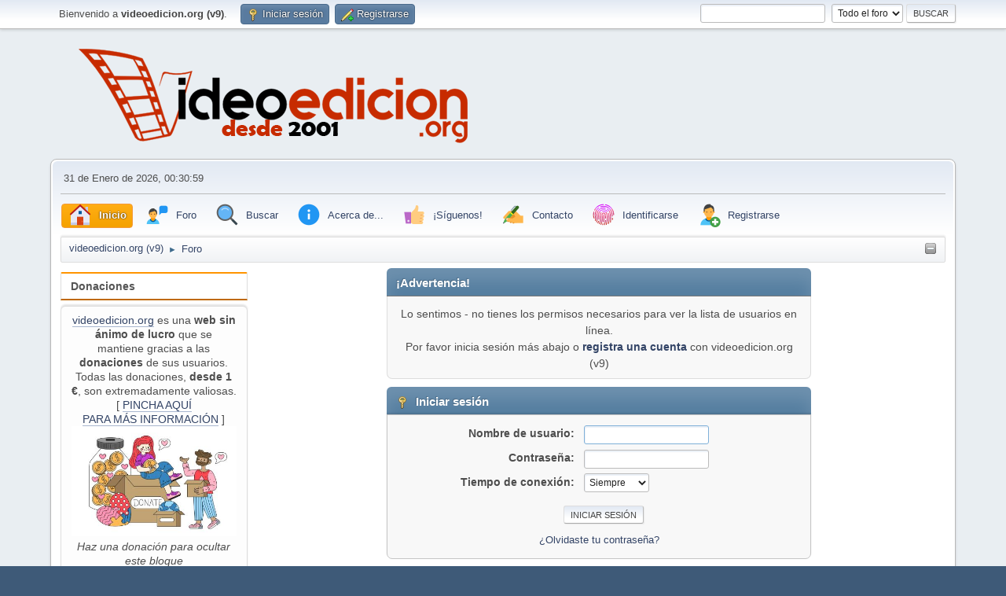

--- FILE ---
content_type: text/html; charset=UTF-8
request_url: https://videoedicion.org/foro/index.php?action=who;PHPSESSID=cdor1atbjue18emk0o4ns1gboe
body_size: 8546
content:
<!DOCTYPE html>
<html lang="es-ES">
<head>

<!-- Google tag (gtag.js) -->
<script async src="https://www.googletagmanager.com/gtag/js?id=G-LVLMN80SWL"></script>
<script>
  window.dataLayer = window.dataLayer || [];
  function gtag(){dataLayer.push(arguments);}
  gtag('js', new Date());

  gtag('config', 'G-LVLMN80SWL');
</script>

	<meta charset="', $context['character_set'], '">
	<link rel="stylesheet" href="https://videoedicion.org/foro/Themes/default/css/minified_01a7983fb0100dfb07b1e4b2c4f324f2.css?smf216_1767527818">
	<style>
	img.avatar { max-width: 100px !important; max-height: 100px !important; }
	
	</style>
	<script>
		var smf_theme_url = "https://videoedicion.org/foro/Themes/default";
		var smf_default_theme_url = "https://videoedicion.org/foro/Themes/default";
		var smf_images_url = "https://videoedicion.org/foro/Themes/default/images";
		var smf_smileys_url = "https://videoedicion.org/foro/Smileys";
		var smf_smiley_sets = "fugue,alienine";
		var smf_smiley_sets_default = "fugue";
		var smf_avatars_url = "https://videoedicion.org/foro/avatars";
		var smf_scripturl = "https://videoedicion.org/foro/index.php?PHPSESSID=cdor1atbjue18emk0o4ns1gboe&amp;";
		var smf_iso_case_folding = false;
		var smf_charset = "UTF-8";
		var smf_session_id = "9e0511209f37e675990921da3c9c184a";
		var smf_session_var = "dc3bf64";
		var smf_member_id = 0;
		var ajax_notification_text = 'Cargando...';
		var help_popup_heading_text = '¿Estás algo perdido? Déjame explicarte:';
		var banned_text = 'Lo siento Visitante, tienes el acceso denegado a este foro!';
		var smf_txt_expand = 'Expandir';
		var smf_txt_shrink = 'Encoger';
		var smf_collapseAlt = 'Ocultar';
		var smf_expandAlt = 'Mostrar';
		var smf_quote_expand = false;
		var allow_xhjr_credentials = false;
	</script>
	<script src="https://code.jquery.com/jquery-3.6.3.min.js"></script>
	<script src="https://videoedicion.org/foro/Themes/default/scripts/minified_f4cebd57cadabdd16183469fdca1c06c.js?smf216_1767527818"></script>
	<script>
	var smf_you_sure ='¿Estás seguro de que quieres hacerlo?';
	</script>
	<title>Iniciar sesión</title>
	<meta name="viewport" content="width=device-width, initial-scale=1">
	<meta property="og:site_name" content="videoedicion.org (v9)">
	<meta property="og:title" content="Iniciar sesión">
	<meta name="keywords" content="noticias,edición,vídeo,sony,vegas,video,premiere,adobe,after,effects,final,cut,motion,pinnacle,studio,avid,media,composer,mpeg,avi,mov,compresión,codec,dvd,blu-ray,autoría,grass,vallery,edius,plugin,efecto,fx,grabación,cámara,videocámara,descarga,descargas,manuales,manual,videotutoriales,videotutorial,ayuda,problema,problemas,configuración,equipo,fotografía,audio,objetivo,trípode,steady,entrelazado,match,moving,estabilizar,fps,cmos,ccd,h.264,mpeg,mpg,mov,avi,quicktime,magix,corel,pinnacle,red,giant,boris,blufftitler,crumplepop,noise,industries,fxfactory,software,libros,hardware,equipos,configuración,rendimiento,micros,micrófonos,grúas,guión,guiones,iluminación,sensores,sensor,cmos,ccd,3d,rodaje,balance,blancos,equilibrio,saturación,etalonaje,gradación,color,comformado,captura,digitalización, autodesk,crumplepop,redgiant">
	<meta property="og:description" content="Iniciar sesión">
	<meta name="description" content="Iniciar sesión">
	<meta name="theme-color" content="#557EA0">
	<meta name="robots" content="noindex">
	<link rel="help" href="https://videoedicion.org/foro/index.php?action=help;PHPSESSID=cdor1atbjue18emk0o4ns1gboe">
	<link rel="contents" href="https://videoedicion.org/foro/index.php?PHPSESSID=cdor1atbjue18emk0o4ns1gboe">
	<link rel="search" href="https://videoedicion.org/foro/index.php?action=search;PHPSESSID=cdor1atbjue18emk0o4ns1gboe">
	<link rel="alternate" type="application/rss+xml" title="videoedicion.org (v9) - RSS" href="https://videoedicion.org/foro/index.php?action=.xml;type=rss2;PHPSESSID=cdor1atbjue18emk0o4ns1gboe">
	<link rel="alternate" type="application/atom+xml" title="videoedicion.org (v9) - Atom" href="https://videoedicion.org/foro/index.php?action=.xml;type=atom;PHPSESSID=cdor1atbjue18emk0o4ns1gboe"><script type="text/javascript">
        var ct_date = new Date(), 
            ctTimeMs = new Date().getTime(),
            ctMouseEventTimerFlag = true, //Reading interval flag
            ctMouseData = [],
            ctMouseDataCounter = 0;

        function ctSetCookie(c_name, value) {
            document.cookie = c_name + "=" + encodeURIComponent(value) + "; path=/";
        }
        ctSetCookie("ct_ps_timestamp", Math.floor(new Date().getTime()/1000));
        ctSetCookie("ct_fkp_timestamp", "0");
        ctSetCookie("ct_pointer_data", "0");
        ctSetCookie("ct_timezone", "0");

        setTimeout(function(){
            ctSetCookie("ct_checkjs", "1688999833");
            ctSetCookie("ct_timezone", ct_date.getTimezoneOffset()/60*(-1));
        },1000);

        //Writing first key press timestamp
        var ctFunctionFirstKey = function output(event){
            var KeyTimestamp = Math.floor(new Date().getTime()/1000);
            ctSetCookie("ct_fkp_timestamp", KeyTimestamp);
            ctKeyStopStopListening();
        }

        //Reading interval
        var ctMouseReadInterval = setInterval(function(){
            ctMouseEventTimerFlag = true;
        }, 150);
            
        //Writting interval
        var ctMouseWriteDataInterval = setInterval(function(){
            ctSetCookie("ct_pointer_data", JSON.stringify(ctMouseData));
        }, 1200);

        //Logging mouse position each 150 ms
        var ctFunctionMouseMove = function output(event){
            if(ctMouseEventTimerFlag == true){
                
                ctMouseData.push([
                    Math.round(event.pageY),
                    Math.round(event.pageX),
                    Math.round(new Date().getTime() - ctTimeMs)
                ]);
                
                ctMouseDataCounter++;
                ctMouseEventTimerFlag = false;
                if(ctMouseDataCounter >= 100){
                    ctMouseStopData();
                }
            }
        }

        //Stop mouse observing function
        function ctMouseStopData(){
            if(typeof window.addEventListener == "function"){
                window.removeEventListener("mousemove", ctFunctionMouseMove);
            }else{
                window.detachEvent("onmousemove", ctFunctionMouseMove);
            }
            clearInterval(ctMouseReadInterval);
            clearInterval(ctMouseWriteDataInterval);                
        }

        //Stop key listening function
        function ctKeyStopStopListening(){
            if(typeof window.addEventListener == "function"){
                window.removeEventListener("mousedown", ctFunctionFirstKey);
                window.removeEventListener("keydown", ctFunctionFirstKey);
            }else{
                window.detachEvent("mousedown", ctFunctionFirstKey);
                window.detachEvent("keydown", ctFunctionFirstKey);
            }
        }

        if(typeof window.addEventListener == "function"){
            window.addEventListener("mousemove", ctFunctionMouseMove);
            window.addEventListener("mousedown", ctFunctionFirstKey);
            window.addEventListener("keydown", ctFunctionFirstKey);
        }else{
            window.attachEvent("onmousemove", ctFunctionMouseMove);
            window.attachEvent("mousedown", ctFunctionFirstKey);
            window.attachEvent("keydown", ctFunctionFirstKey);
        }
    </script><script src="https://moderate.cleantalk.org/ct-bot-detector-wrapper.js"></script><meta name="viewport" content="width=device-width, initial-scale=1.0"/><link rel="stylesheet" type="text/css" href="https://videoedicion.org/foro/Themes/default/css/tp-colors.css?v301" /><link rel="stylesheet" type="text/css" href="https://videoedicion.org/foro/Themes/default/css/tp-style.css?v301" /><link rel="stylesheet" type="text/css" href="https://videoedicion.org/foro/Themes/default/css/tp-custom.css?v301" />
			<style type="text/css">
				#tpleftbarHeader,
				#tprightbarHeader,
				#tptopbarHeader,
				#tpcenterbarHeader,
				#tpfrontbarHeader,
				#tplowerbarHeader,
				#tpbottombarHeader {
					padding-bottom: 4px;
				}

				#tpleftbarHeader {
					margin-right: 4px;
				}

				#tprightbarHeader {
					margin-left: 4px;
				}

			</style>
        <script type="text/javascript"><!-- // --><![CDATA[
            var tp_images_url = "https://videoedicion.org/foro/Themes/default/images/tinyportal";
            var tp_session_id = "9e0511209f37e675990921da3c9c184a";
            var tp_session_var = "dc3bf64";
            var tp_shout_key_press = false;
            var current_header_smiley = false;var current_header_bbc = false;
        // ]]></script>
        <script type="text/javascript" src="https://videoedicion.org/foro/Themes/default/scripts/tinyportal/TPShout.js?v301"></script><link rel="stylesheet" type="text/css" href="https://videoedicion.org/foro/Themes/default/css/tp-shout.css?v301" />
	  <script type="text/javascript"><!-- // --><![CDATA[
		
		var tpPanels = new Array();
		function togglepanel( targetID )
		{
			var pstate = 0;
			var panel = targetID;
			var img = "toggle_" + targetID;
			var ap = 0;

			if ( document.getElementById && (0 !== panel.length) ) {
				target = document.getElementById( panel );
                if ( target !== null ) {
                    if ( target.style.display == "none" ) {
                        target.style.display = "";
                        pstate = 1;
                        removeFromArray(targetID, tpPanels);
                        document.cookie="tp_panels=" + tpPanels.join(",") + "; expires=Wednesday, 01-Aug-2040 08:00:00 GMT";
                        var image = document.getElementById(img);
                        if(image !== null) {
                            image.src = 'https://videoedicion.org/foro/Themes/default/images/tinyportal/TPupshrink.png';
                        }
                    }
                    else {
                        target.style.display = "none";
                        pstate = 0;
                        tpPanels.push(targetID);
                        document.cookie="tp_panels=" + tpPanels.join(",") + "; expires=Wednesday, 01-Aug-2040 08:00:00 GMT";
                        var image = document.getElementById(img);
                        if(image !== null) {
                            image.src = 'https://videoedicion.org/foro/Themes/default/images/tinyportal/TPupshrink2.png';
                        }
                    }
                }
			}
		}
		function removeFromArray(value, array){
			for(var x=0;x<array.length;x++){
				if(array[x]==value){
					array.splice(x, 1);
				}
			}
			return array;
		}
		function inArray(value, array){
			for(var x=0;x<array.length;x++){
				if(array[x]==value){
					return 1;
				}
			}
			return 0;
		}
	// ]]></script>
</head>
<body id="chrome" class="action_who">
<div id="footerfix">
	<div id="top_section">
		<div class="inner_wrap">
			<ul class="floatleft" id="top_info">
				<li class="welcome">
					Bienvenido a <strong>videoedicion.org (v9)</strong>.
				</li>
				<li class="button_login">
					<a href="https://videoedicion.org/foro/index.php?action=login;PHPSESSID=cdor1atbjue18emk0o4ns1gboe" class="open" onclick="return reqOverlayDiv(this.href, 'Iniciar sesión', 'login');">
						<span class="main_icons login"></span>
						<span class="textmenu">Iniciar sesión</span>
					</a>
				</li>
				<li class="button_signup">
					<a href="https://videoedicion.org/foro/index.php?action=signup;PHPSESSID=cdor1atbjue18emk0o4ns1gboe" class="open">
						<span class="main_icons regcenter"></span>
						<span class="textmenu">Registrarse</span>
					</a>
				</li>
			</ul>
			<form id="search_form" class="floatright" action="https://videoedicion.org/foro/index.php?action=search2;PHPSESSID=cdor1atbjue18emk0o4ns1gboe" method="post" accept-charset="UTF-8">
				<input type="search" name="search" value="">&nbsp;
				<select name="search_selection">
					<option value="all" selected>Todo el foro </option>
				</select>
				<input type="submit" name="search2" value="Buscar" class="button">
				<input type="hidden" name="advanced" value="0">
			</form>
		</div><!-- .inner_wrap -->
	</div><!-- #top_section -->
	<div id="header">
		<h1 class="forumtitle">
			<a id="top" href="https://videoedicion.org/foro/index.php?PHPSESSID=cdor1atbjue18emk0o4ns1gboe"><img src="https://www.videoedicion.org/logo.png" alt="videoedicion.org (v9)"></a>
		</h1>
		<div id="siteslogan"> </div>
	</div>
	<div id="wrapper">
		<div id="upper_section">
			<div id="inner_section">
				<div id="inner_wrap" class="hide_720">
					<div class="user">
						<time datetime="2026-01-30T23:30:59Z">31 de Enero de 2026, 00:30:59</time>
					</div>
				</div>
				<a class="mobile_user_menu">
					<span class="menu_icon"></span>
					<span class="text_menu">Menú Principal</span>
				</a>
				<div id="main_menu">
					<div id="mobile_user_menu" class="popup_container">
						<div class="popup_window description">
							<div class="popup_heading">Menú Principal
								<a href="javascript:void(0)" class="main_icons hide_popup"></a>
							</div>
							
					<ul class="dropmenu menu_nav">
						<li class="button_home">
							<a class="active" href="https://videoedicion.org/foro/index.php?PHPSESSID=cdor1atbjue18emk0o4ns1gboe">
								<img src="https://videoedicion.org/foro/Themes/default/images/icons8-home-32.png" alt=""><span class="textmenu">Inicio</span>
							</a>
						</li>
						<li class="button_Foro subsections">
							<a href="https://videoedicion.org/foro/index.php?action=forum;PHPSESSID=cdor1atbjue18emk0o4ns1gboe">
								<img src="https://videoedicion.org/foro/Themes/default/images/icons8-communicate-32.png" alt=""><span class="textmenu">Foro</span>
							</a>
							<ul>
								<li>
									<a href="https://videoedicion.org/foro/index.php?action=forum;PHPSESSID=cdor1atbjue18emk0o4ns1gboe">
										<img src="https://videoedicion.org/foro/Themes/default/images/icons8-communicate-32.png">Foro
									</a>
								</li>
								<li>
									<a href="https://videoedicion.org/foro/index.php?action=recent;PHPSESSID=cdor1atbjue18emk0o4ns1gboe">
										<img src="https://videoedicion.org/foro/Themes/default/images/icons8-time-machine-32.png">Últimos mensajes del foro
									</a>
								</li>
							</ul>
						</li>
						<li class="button_search">
							<a href="https://videoedicion.org/foro/index.php?action=search;PHPSESSID=cdor1atbjue18emk0o4ns1gboe">
								<img src="https://videoedicion.org/foro/Themes/default/images/icons8-search-32.png" alt=""><span class="textmenu">Buscar</span>
							</a>
						</li>
						<li class="button_acerca_de subsections">
							<a href="">
								<img src="https://videoedicion.org/foro/Themes/default/images/icons8-info-32.png" alt=""><span class="textmenu">Acerca de...</span>
							</a>
							<ul>
								<li>
									<a href="https://videoedicion.org/foro/index.php?msg=487827;PHPSESSID=cdor1atbjue18emk0o4ns1gboe">
										<img src="https://videoedicion.org/foro/Themes/default/images/icons8-info-32.png">videoedicion.org
									</a>
								</li>
								<li>
									<a href="https://videoedicion.org/foro/index.php?msg=487826;PHPSESSID=cdor1atbjue18emk0o4ns1gboe">
										<img src="https://videoedicion.org/foro/Themes/default/images/icons8-user-manual-32.png">Normas de uso
									</a>
								</li>
								<li>
									<a href="https://videoedicion.org/foro/index.php?msg=487828;PHPSESSID=cdor1atbjue18emk0o4ns1gboe">
										<img src="https://videoedicion.org/foro/Themes/default/images/icons8-gdpr-32.png">Política de Privacidad
									</a>
								</li>
								<li>
									<a href="https://videoedicion.org/estadisticas">
										<img src="https://videoedicion.org/foro/Themes/default/images/icons8-combo-chart-32.png">Estadísticas del servidor
									</a>
								</li>
								<li>
									<a href="https://videoedicion.org/foro/index.php?action=stats;PHPSESSID=cdor1atbjue18emk0o4ns1gboe">
										<img src="https://videoedicion.org/foro/Themes/default/images/icons8-combo-chart-32.png">Estadísticas del foro
									</a>
								</li>
							</ul>
						</li>
						<li class="button_siguenos subsections">
							<a href="">
								<img src="https://videoedicion.org/foro/Themes/default/images/icons8-facebook-like-32.png" alt=""><span class="textmenu">¡Síguenos!</span>
							</a>
							<ul>
								<li>
									<a href="https://twitter.com/videoedicionorg">
										<img src="https://videoedicion.org/foro/Themes/default/images/icons8-twitter-32.png">Twitter
									</a>
								</li>
								<li>
									<a href="https://videoedicion.org/foro/index.php?msg=490817;PHPSESSID=cdor1atbjue18emk0o4ns1gboe">
										<img src="https://videoedicion.org/foro/Themes/default/images/icons8-telegram-app-32.png">Telegram
									</a>
								</li>
								<li>
									<a href="https://www.youtube.com/user/videoedicionorg">
										<img src="https://videoedicion.org/foro/Themes/default/images/icons8-youtube-32.png">Youtube
									</a>
								</li>
								<li>
									<a href="https://mailchi.mp/cf5d435a9f5b/boletn-de-noticias-de-videoedicionorg">
										<img src="https://videoedicion.org/foro/Themes/default/images/icons8-new-post-32.png">Boletín de noticias
									</a>
								</li>
								<li>
									<a href="http://www.videoedicion.org/foro/index.php?action=.xml;board=25;type=rss;sa=news;limit=8">
										<img src="https://videoedicion.org/foro/Themes/default/images/icons8-rss-32.png">RSS
									</a>
								</li>
								<li>
									<a href="https://twitter.com/videoed_offline">
										<img src="https://videoedicion.org/foro/Themes/default/images/icons8-tv-off-32.png">Seguimiento offline
									</a>
								</li>
							</ul>
						</li>
						<li class="button_contacto subsections">
							<a href="https://videoedicion.org/contacto">
								<img src="https://videoedicion.org/foro/Themes/default/images/icons8-hand-with-pen-32.png" alt=""><span class="textmenu">Contacto</span>
							</a>
							<ul>
								<li>
									<a href="https://videoedicion.org/foro/index.php?msg=487832;PHPSESSID=cdor1atbjue18emk0o4ns1gboe">
										<img src="https://videoedicion.org/foro/Themes/default/images/icons8-inquiry-32.png">Cómo hacer tu 1ª pregunta
									</a>
								</li>
								<li>
									<a href="https://videoedicion.org/contacto">
										<img src="https://videoedicion.org/foro/Themes/default/images/icons8-hand-with-pen-32.png">Contactar con el administrador
									</a>
								</li>
							</ul>
						</li>
						<li class="button_identificarse">
							<a href="https://videoedicion.org/foro/index.php?action=login;PHPSESSID=cdor1atbjue18emk0o4ns1gboe">
								<img src="https://videoedicion.org/foro/Themes/default/images/icons8-touch-id-32.png" alt=""><span class="textmenu">Identificarse</span>
							</a>
						</li>
						<li class="button_signup">
							<a href="https://videoedicion.org/foro/index.php?action=signup;PHPSESSID=cdor1atbjue18emk0o4ns1gboe">
								<img src="https://videoedicion.org/foro/Themes/default/images/icons8-add-user-male-32.png" alt=""><span class="textmenu">Registrarse</span>
							</a>
						</li>
					</ul><!-- .menu_nav -->
						</div>
					</div>
				</div>
				<div class="navigate_section"><ul><li class="tp_upshrink">
	<a title="Panel Izquierdo" style="cursor: pointer;" onclick="togglepanel('tpleftbarHeader');togglepanel('')">
		<img id="toggle_tpleftbarHeader" src="https://videoedicion.org/foro/Themes/default/images/tinyportal/TPupshrink.png" alt="*" />
	</a></li>
						<li>
							<a href="https://videoedicion.org/foro/index.php?PHPSESSID=cdor1atbjue18emk0o4ns1gboe"><span>videoedicion.org (v9)</span></a>
						</li>
						<li class="last">
							<span class="dividers"> &#9658; </span>
							<a href="https://videoedicion.org/foro/index.php?action=forum;PHPSESSID=cdor1atbjue18emk0o4ns1gboe"><span>Foro</span></a>
						</li>
					</ul>
				</div><!-- .navigate_section -->
			</div><!-- #inner_section -->
		</div><!-- #upper_section -->
		<div id="content_section">
			<div id="main_content_section">
	<div class="lrs leftpanelOn">
		<div id="mainContainer">
			<div id="tpleftbarHeader"class="tp_panelcolumn" style="width:240px;" >
				<div class="vert  block_leftcontainer htmlbox"  id="htmlbox_Donaciones">
	<div class="tborder tp_leftblock_frame"><div class="title_bar"><h3 class="titlebg">Donaciones</h3></div>
		<div class="tp_leftblock_body" id="block18"><div><div class="windowbg tp_block21"><div class="tp_blockbody" ><div class="centertext"><div class="inline_block"><a href="//videoedicion.org" class="bbc_link" target="_blank" rel="noopener">videoedicion.org</a> es una <b>web sin ánimo de lucro</b> que se mantiene gracias a las <b>donaciones</b> de sus usuarios. Todas las donaciones, <b>desde 1 €</b>, son extremadamente valiosas.<br>[ <a href="https://videoedicion.org/foro/acerca-de-videoedicion-org/donaciones-98514/" class="bbc_link" target="_blank" rel="noopener">PINCHA AQUÍ<br>PARA MÁS INFORMACIÓN</a> ]</div></div><div class="centertext"><div class="inline_block"><a href="https://videoedicion.org/foro/acerca-de-videoedicion-org/donaciones-98514/" class="bbc_link" target="_blank" rel="noopener"><img src="https://www.videoedicion.org/imagenes/donar.jpg" alt="" width="275" class="bbc_img resized" loading="lazy"></a><br><i>Haz una donación para ocultar este bloque</i></div></div></div></div></div>
		</div>
	</div>
	</div><div class="vert  block_leftcontainer"  id="block_userbox">
	<div class="tborder tp_leftblock_frame"><div class="title_bar"><h3 class="titlebg"><a href="javascript:void(0);return%20false" onclick="toggle('2'); return false"><img class="tp_edit" id="blockcollapse2" src="https://videoedicion.org/foro/Themes/default/images/tinyportal/TPcollapse.png" alt="" title="Contraer o Expandir Bloque" /></a><a class="subject"  href="https://videoedicion.org/foro/index.php?action=login;PHPSESSID=cdor1atbjue18emk0o4ns1gboe">Menú Usuario</a></h3></div>
		<div class="tp_leftblock_body" id="block2"><div><div class="windowbg tp_block21"><div class="tp_blockbody" >
	<div class="tp_userblock"><div style="line-height: 1.4em;">Welcome to <strong>videoedicion.org (v9)</strong>. Please <a href="https://videoedicion.org/foro/index.php?action=login;PHPSESSID=cdor1atbjue18emk0o4ns1gboe" onclick="return reqOverlayDiv(this.href, 'Iniciar sesión');">login</a> or <a href="https://videoedicion.org/foro/index.php?action=signup;PHPSESSID=cdor1atbjue18emk0o4ns1gboe">sign up</a>.<br><br>31 de Enero de 2026, 00:30:59</div>
		<form style="margin-top: 5px;" action="https://videoedicion.org/foro/index.php?action=login2;PHPSESSID=cdor1atbjue18emk0o4ns1gboe" method="post" >
			<input type="text" class="input_text" name="user" size="10" style="max-width: 45%!important;"/> <input type="password" class="input_password" name="passwrd" size="10" style="max-width: 45%!important;"/><br>
			<select name="cookielength" style="max-width: 45%!important;">
				<option value="-1" selected="selected">Recordar siempre Usuario/Contraseña</option>
				<option value="60">1 Hora</option>
				<option value="1440">1 Día</option>
				<option value="10080">1 Semana</option>
				<option value="302400">1 Mes</option>
			</select>
			<input type="submit" class="button_submit" value="Iniciar sesión" />
			<input type="hidden" name="dc3bf64" value="9e0511209f37e675990921da3c9c184a" />
			<input type="hidden" name="e7a6062e7e" value="988b7fcb1e941d6814091f4eb9562a93">
		</form>
		<div style="line-height: 1.4em;" class="middletext">Login with username, password and session length</div>
		</div></div></div></div>
		</div>
	</div>
	</div><div class="vert  block_leftcontainer"  id="block_recentbox">
	<div class="tborder tp_leftblock_frame">
		<div class="tp_leftblock_body" id="block4"><div><div class="windowbg tp_block21"><div class="tp_blockbody" >
		<ul class="tp_recenttopics" style="margin: 0; padding: 0;">
			<li>
				<a href="https://videoedicion.org/foro/noticias/filtro-vnd-para-moviles-por-shiftcam-gear/msg499969/?topicseen;PHPSESSID=cdor1atbjue18emk0o4ns1gboe#new" title="Filtro VND para móviles por ShiftCam Gear">Filtro VND para móviles por ShiftCam Gear</a>
				 de <b><a  style="color:#6e0909;" href="https://videoedicion.org/foro/profile/Ram%C3%B3n%20Cutanda/?PHPSESSID=cdor1atbjue18emk0o4ns1gboe">Ramón Cutanda</a></b>
				 <br><span class="smalltext">[<strong>Ayer</strong> a las 19:30:23]</span>
				</li>
			<li>
				<a href="https://videoedicion.org/foro/noticias/estabilizador-gimbal-dji-rs-5/msg499967/?topicseen;PHPSESSID=cdor1atbjue18emk0o4ns1gboe#new" title="Estabilizador gimbal DJI RS 5">Estabilizador gimbal DJI RS 5</a>
				 de <b><a  style="color:#6e0909;" href="https://videoedicion.org/foro/profile/Ram%C3%B3n%20Cutanda/?PHPSESSID=cdor1atbjue18emk0o4ns1gboe">Ramón Cutanda</a></b>
				 <br><span class="smalltext">[29 de Enero de 2026, 20:10:17]</span>
				</li>
			<li>
				<a href="https://videoedicion.org/foro/noticias/apple-actualiza-final-cut-pro-a-la-v12/msg499966/?topicseen;PHPSESSID=cdor1atbjue18emk0o4ns1gboe#new" title="Apple actualiza Final Cut Pro a la v12">Apple actualiza Final Cut Pro a la v12</a>
				 de <b><a  style="color:#6e0909;" href="https://videoedicion.org/foro/profile/Ram%C3%B3n%20Cutanda/?PHPSESSID=cdor1atbjue18emk0o4ns1gboe">Ramón Cutanda</a></b>
				 <br><span class="smalltext">[29 de Enero de 2026, 20:07:52]</span>
				</li>
			<li>
				<a href="https://videoedicion.org/foro/noticias/firmware-v1-10-para-la-nikkon-zr/msg499965/?topicseen;PHPSESSID=cdor1atbjue18emk0o4ns1gboe#new" title="Firmware v1.10 para la Nikkon ZR">Firmware v1.10 para la Nikkon ZR</a>
				 de <b><a  style="color:#6e0909;" href="https://videoedicion.org/foro/profile/Ram%C3%B3n%20Cutanda/?PHPSESSID=cdor1atbjue18emk0o4ns1gboe">Ramón Cutanda</a></b>
				 <br><span class="smalltext">[29 de Enero de 2026, 20:01:32]</span>
				</li>
			<li>
				<a href="https://videoedicion.org/foro/noticias/leica-noctilux-m-35-f1-2-asph/msg499964/?topicseen;PHPSESSID=cdor1atbjue18emk0o4ns1gboe#new" title="Leica Noctilux-M 35 f/1.2 ASPH">Leica Noctilux-M 35 f/1.2 ASPH</a>
				 de <b><a  style="color:#6e0909;" href="https://videoedicion.org/foro/profile/Ram%C3%B3n%20Cutanda/?PHPSESSID=cdor1atbjue18emk0o4ns1gboe">Ramón Cutanda</a></b>
				 <br><span class="smalltext">[29 de Enero de 2026, 17:25:03]</span>
				</li>
			<li>
				<a href="https://videoedicion.org/foro/noticias/limpiador-de-voz-voice-regen-de-waves/msg499963/?topicseen;PHPSESSID=cdor1atbjue18emk0o4ns1gboe#new" title="Limpiador de voz Voice ReGen de Waves">Limpiador de voz Voice ReGen de Waves</a>
				 de <b><a  style="color:#6e0909;" href="https://videoedicion.org/foro/profile/Ram%C3%B3n%20Cutanda/?PHPSESSID=cdor1atbjue18emk0o4ns1gboe">Ramón Cutanda</a></b>
				 <br><span class="smalltext">[29 de Enero de 2026, 16:55:54]</span>
				</li>
			<li>
				<a href="https://videoedicion.org/foro/equipos-componentes-y-perifericos-(general)/que-camara-comprar-99008/msg499962/?topicseen;PHPSESSID=cdor1atbjue18emk0o4ns1gboe#new" title="que camara comprar">que camara comprar</a>
				 de <b><a href="https://videoedicion.org/foro/profile/Zetta/?PHPSESSID=cdor1atbjue18emk0o4ns1gboe">Zetta</a></b>
				 <br><span class="smalltext">[25 de Enero de 2026, 01:56:12]</span>
				</li>
			<li>
				<a href="https://videoedicion.org/foro/noticias/pageos-6-3-0-para-monitores-smallhd/msg499960/?topicseen;PHPSESSID=cdor1atbjue18emk0o4ns1gboe#new" title="PageOS 6.3.0 para monitores SmallHD ">PageOS 6.3.0 para monitores SmallHD </a>
				 de <b><a  style="color:#6e0909;" href="https://videoedicion.org/foro/profile/Ram%C3%B3n%20Cutanda/?PHPSESSID=cdor1atbjue18emk0o4ns1gboe">Ramón Cutanda</a></b>
				 <br><span class="smalltext">[24 de Enero de 2026, 11:14:54]</span>
				</li>
			<li>
				<a href="https://videoedicion.org/foro/noticias/ya-disponible-beastcage-17-de-beastgrip-para-iphone-17/msg499959/?topicseen;PHPSESSID=cdor1atbjue18emk0o4ns1gboe#new" title="Ya disponible Beastcage 17 de Beastgrip para iPhone 17">Ya disponible Beastcage 17 de Beastgrip para iPhone 17</a>
				 de <b><a  style="color:#6e0909;" href="https://videoedicion.org/foro/profile/Ram%C3%B3n%20Cutanda/?PHPSESSID=cdor1atbjue18emk0o4ns1gboe">Ramón Cutanda</a></b>
				 <br><span class="smalltext">[24 de Enero de 2026, 10:10:01]</span>
				</li>
			<li>
				<a href="https://videoedicion.org/foro/noticias/wrkflw-techpouch-para-los-almantes-de-la-fotografia-con-moviles/msg499958/?topicseen;PHPSESSID=cdor1atbjue18emk0o4ns1gboe#new" title="WRKFLW TechPouch para los almantes de la fotografía con móviles">WRKFLW TechPouch para los almantes de la fotografía con móviles</a>
				 de <b><a  style="color:#6e0909;" href="https://videoedicion.org/foro/profile/Ram%C3%B3n%20Cutanda/?PHPSESSID=cdor1atbjue18emk0o4ns1gboe">Ramón Cutanda</a></b>
				 <br><span class="smalltext">[24 de Enero de 2026, 10:05:47]</span>
				</li>
			<li>
				<a href="https://videoedicion.org/foro/noticias/nanlite-pavoslim-360c/msg499957/?topicseen;PHPSESSID=cdor1atbjue18emk0o4ns1gboe#new" title="Nanlite PavoSlim 360C">Nanlite PavoSlim 360C</a>
				 de <b><a  style="color:#6e0909;" href="https://videoedicion.org/foro/profile/Ram%C3%B3n%20Cutanda/?PHPSESSID=cdor1atbjue18emk0o4ns1gboe">Ramón Cutanda</a></b>
				 <br><span class="smalltext">[24 de Enero de 2026, 09:56:17]</span>
				</li>
			<li>
				<a href="https://videoedicion.org/foro/equipos-componentes-y-perifericos-(general)/cabezal-svhs-jvs-hrs-5912/msg499954/?topicseen;PHPSESSID=cdor1atbjue18emk0o4ns1gboe#new" title="Cabezal SVHS JVS HRS-5912">Cabezal SVHS JVS HRS-5912</a>
				 de <b><a href="https://videoedicion.org/foro/profile/Poucopelo/?PHPSESSID=cdor1atbjue18emk0o4ns1gboe">Poucopelo</a></b>
				 <br><span class="smalltext">[21 de Enero de 2026, 20:01:33]</span>
				</li>
			<li>
				<a href="https://videoedicion.org/foro/vegas-pro/salida-de-video-en-formato-vertical-916/msg499952/?topicseen;PHPSESSID=cdor1atbjue18emk0o4ns1gboe#new" title="Salida de vídeo en formato vertical (9:16)">Salida de vídeo en formato vertical (9:16)</a>
				 de <b><a href="https://videoedicion.org/foro/profile/DJ_Finfan/?PHPSESSID=cdor1atbjue18emk0o4ns1gboe">DJ_Finfan</a></b>
				 <br><span class="smalltext">[20 de Enero de 2026, 17:06:52]</span>
				</li>
			<li>
				<a href="https://videoedicion.org/foro/noticias/actualizacion-para-los-gestores-de-medios-imagine-shotput/msg499948/?topicseen;PHPSESSID=cdor1atbjue18emk0o4ns1gboe#new" title="Actualización para los gestores de medios Imagine ShotPut">Actualización para los gestores de medios Imagine ShotPut</a>
				 de <b><a  style="color:#6e0909;" href="https://videoedicion.org/foro/profile/Ram%C3%B3n%20Cutanda/?PHPSESSID=cdor1atbjue18emk0o4ns1gboe">Ramón Cutanda</a></b>
				 <br><span class="smalltext">[17 de Enero de 2026, 10:49:46]</span>
				</li>
			<li style="border: none; margin-bottom: 0;padding-bottom: 0;">
				<a href="https://videoedicion.org/foro/noticias/mejoras-en-el-flujo-de-trabajo-y-rendimiento-en-edius-11-40-19830/msg499947/?topicseen;PHPSESSID=cdor1atbjue18emk0o4ns1gboe#new" title="Mejoras en el flujo de trabajo y rendimiento en EDIUS 11.40.19830">Mejoras en el flujo de trabajo y rendimiento en EDIUS 11.40.19830</a>
				 de <b><a  style="color:#6e0909;" href="https://videoedicion.org/foro/profile/Ram%C3%B3n%20Cutanda/?PHPSESSID=cdor1atbjue18emk0o4ns1gboe">Ramón Cutanda</a></b>
				 <br><span class="smalltext">[17 de Enero de 2026, 10:41:12]</span>
				</li>
		</ul></div></div></div>
		</div>
	</div>
	</div><div class="vert  block_leftcontainer"  id="block_onlinebox">
	<div class="tborder tp_leftblock_frame"><div class="title_bar"><h3 class="titlebg"><a class="subject"  href="https://videoedicion.org/foro/index.php?action=who;PHPSESSID=cdor1atbjue18emk0o4ns1gboe">Usuarios Conectados</a></h3></div>
		<div class="tp_leftblock_body" id="block6"><div><div class="windowbg tp_block21"><div class="tp_blockbody" >
	<div>
	580 Visitantes,
	0 Usuarios
	</div></div></div></div>
		</div>
	</div>
	</div><div class="vert  block_leftcontainer htmlbox"  id="htmlbox_Colaboraciones">
	<div class="tborder tp_leftblock_frame"><div class="title_bar"><h3 class="titlebg"><a href="javascript:void(0);return%20false" onclick="toggle('8'); return false"><img class="tp_edit" id="blockcollapse8" src="https://videoedicion.org/foro/Themes/default/images/tinyportal/TPcollapse.png" alt="" title="Contraer o Expandir Bloque" /></a>Colaboraciones</h3></div>
		<div class="tp_leftblock_body" id="block8"><div><div class="windowbg tp_block21"><div class="tp_blockbody" ><div class="centertext"><div class="inline_block">Estas empresas colaboran con <a href="//videoedicion.org" class="bbc_link" target="_blank" rel="noopener">videoedicion.org</a>, bien ofreciendo algún descuento a los  usuarios que se registren usando estos banners o bien ofreciéndonos una <b>pequeña comisión</b> que nos ayudará con los gastos de la web.</div></div><div class="centertext"><div class="inline_block"><hr><br></div></div><div class="centertext"><div class="inline_block"><a href="http://www.toolfarm.com/store/cart/referral/referrer/VE/" class="bbc_link"><img src="https://videoedicion.org/imagenes/publi/ToolFarm.png" alt="" width="150" class="bbc_img resized" loading="lazy"></a> </div></div><div class="centertext"><div class="inline_block"><hr><br></div></div></div></div></div>
		</div>
	</div>
	</div><script type="text/javascript"><!-- // --><![CDATA[
				function toggle( targetId )
				{
					var state = 0;
					var blockname = "block" + targetId;
					var blockimage = "blockcollapse" + targetId;

					if ( document.getElementById ) {
						target = document.getElementById( blockname );
						if ( target.style.display == "none" ) {
							target.style.display = "";
							state = 1;
						}
						else {
							target.style.display = "none";
							state = 0;
						}

						document.getElementById( blockimage ).src = "https://videoedicion.org/foro/Themes/default/images/tinyportal" + (state ? "/TPcollapse.png" : "/TPexpand.png");
						var tempImage = new Image();
						tempImage.src = "https://videoedicion.org/foro/index.php?PHPSESSID=cdor1atbjue18emk0o4ns1gboe&amp;action=tportal;sa=upshrink;id=" + targetId + ";state=" + state + ";" + (new Date().getTime());

					}
				}
			// ]]></script>
			</div><!-- #tpleftbarHeader -->
			<div id="tpcenterContainer">
				<div id="tpcontentHeader">
                </div><!-- #tpcontentHeader -->
	<form action="https://videoedicion.org/foro/index.php?action=login2;PHPSESSID=cdor1atbjue18emk0o4ns1gboe" method="post" accept-charset="UTF-8" name="frmLogin" id="frmLogin">
		<div class="login">
			<div class="cat_bar">
				<h3 class="catbg">¡Advertencia!</h3>
			</div>
			<p class="information centertext">
				Lo sentimos - no tienes los permisos necesarios para ver la lista de usuarios en línea.<br>Por favor inicia sesión más abajo o <a href="https://videoedicion.org/foro/index.php?action=signup;PHPSESSID=cdor1atbjue18emk0o4ns1gboe">registra una cuenta</a> con videoedicion.org (v9) 
			<div class="cat_bar">
				<h3 class="catbg">
					<span class="main_icons login"></span> Iniciar sesión
				</h3>
			</div>
			<div class="roundframe">
				<dl>
					<dt>Nombre de usuario:</dt>
					<dd><input type="text" name="user" size="20"></dd>
					<dt>Contraseña:</dt>
					<dd><input type="password" name="passwrd" size="20"></dd>
					<dt>Tiempo de conexión:</dt>
					<dd>
							<select name="cookielength" id="cookielength">
								<option value="3153600" selected>Siempre</option>
								<option value="60">1 Hora</option>
								<option value="1440">1 Día</option>
								<option value="10080">1 Semana</option>
								<option value="43200">1 Mes</option>
							</select>
					</dd>
				</dl>
				<p class="centertext">
					<input type="submit" value="Iniciar sesión" class="button">
				</p>
				<p class="centertext smalltext">
					<a href="https://videoedicion.org/foro/index.php?action=reminder;PHPSESSID=cdor1atbjue18emk0o4ns1gboe">¿Olvidaste tu contraseña?</a>
				</p>
			</div>
			<input type="hidden" name="dc3bf64" value="9e0511209f37e675990921da3c9c184a">
			<input type="hidden" name="e7a6062e7e" value="988b7fcb1e941d6814091f4eb9562a93">
		</div><!-- .login -->
	</form>
	<script>
		document.forms.frmLogin.user.focus();
	</script>
			</div><!-- #tpcenterContainer -->
		</div><!-- #mainContainer -->
	</div><div class="cleantalk_tell_others" style="text-align: center;padding:5px 0;"><a href="https://cleantalk.org/smf-anti-spam-mod">El spam de este foro</a> está controlado por CleanTalk</div>
			</div><!-- #main_content_section -->
		</div><!-- #content_section -->
	</div><!-- #wrapper -->
</div><!-- #footerfix -->
	<div id="footer">
		<div class="inner_wrap">
		<ul>
			<li class="floatright"><a href="https://www.tinyportal.net/docs/" target=_blank>TinyPortal</a> | <a href="https://videoedicion.org/foro/index.php?action=help;PHPSESSID=cdor1atbjue18emk0o4ns1gboe">Ayuda</a> | <a href="https://videoedicion.org/foro/index.php?action=agreement;PHPSESSID=cdor1atbjue18emk0o4ns1gboe">Reglas y Términos</a> | <a href="#top_section">Ir Arriba &#9650;</a></li>
			<li class="copyright"><a href="https://videoedicion.org/foro/index.php?action=credits;PHPSESSID=cdor1atbjue18emk0o4ns1gboe" title="License" target="_blank" rel="noopener">SMF 2.1.6 &copy; 2025</a>, <a href="https://www.simplemachines.org" title="Simple Machines" target="_blank" rel="noopener">Simple Machines</a><br /><a href="https://videoedicion.org/foro/index.php?action=gdpr;sa=privacypolicy;PHPSESSID=cdor1atbjue18emk0o4ns1gboe">Pol&iacute;tica de Privacidad</a> | <a href="http://www.smfpacks.com" title="SMFPacks home of SMFPacks Media Embedder and other premium and free mods for SMF">Powered by SMFPacks Media Embedder</a></li>
		</ul>
		</div>
	</div><!-- #footer -->
<script>
window.addEventListener("DOMContentLoaded", function() {
	function triggerCron()
	{
		$.get('https://videoedicion.org/foro' + "/cron.php?ts=1769815845");
	}
	window.setTimeout(triggerCron, 1);
});
</script>
</body>
</html>